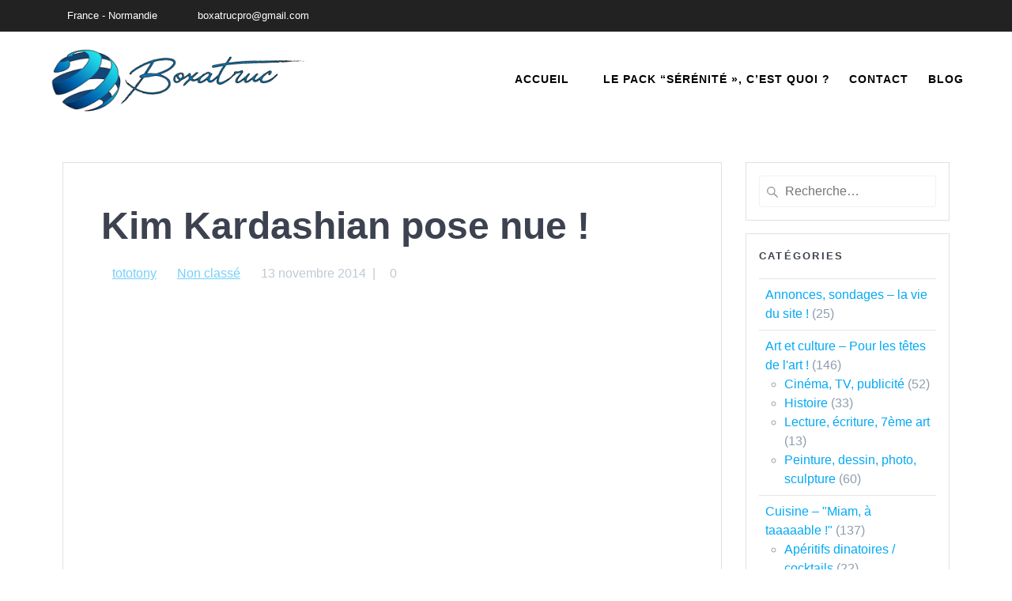

--- FILE ---
content_type: text/html; charset=UTF-8
request_url: https://www.boxatruc.com/article/kim-kardashian-pose-nue/
body_size: 10025
content:
<!DOCTYPE html><html><head> <script defer src="[data-uri]"></script> <title>Kim Kardashian pose nue ! &#8211; Boxatruc</title><meta name='robots' content='max-image-preview:large' /> <script data-no-defer="1" data-ezscrex="false" data-cfasync="false" data-pagespeed-no-defer data-cookieconsent="ignore">var ctPublicFunctions = {"_ajax_nonce":"0b27ac6c33","_rest_nonce":"16f8438962","_ajax_url":"\/wp-admin\/admin-ajax.php","_rest_url":"https:\/\/www.boxatruc.com\/wp-json\/","data__cookies_type":"native","data__ajax_type":"admin_ajax","data__bot_detector_enabled":0,"data__frontend_data_log_enabled":1,"cookiePrefix":"","wprocket_detected":false,"host_url":"www.boxatruc.com","text__ee_click_to_select":"Click to select the whole data","text__ee_original_email":"The complete one is","text__ee_got_it":"Got it","text__ee_blocked":"Blocked","text__ee_cannot_connect":"Cannot connect","text__ee_cannot_decode":"Can not decode email. Unknown reason","text__ee_email_decoder":"CleanTalk email decoder","text__ee_wait_for_decoding":"The magic is on the way!","text__ee_decoding_process":"Please wait a few seconds while we decode the contact data."}</script> <script data-no-defer="1" data-ezscrex="false" data-cfasync="false" data-pagespeed-no-defer data-cookieconsent="ignore">var ctPublic = {"_ajax_nonce":"0b27ac6c33","settings__forms__check_internal":"0","settings__forms__check_external":"0","settings__forms__force_protection":0,"settings__forms__search_test":"1","settings__forms__wc_add_to_cart":"0","settings__data__bot_detector_enabled":0,"settings__sfw__anti_crawler":"1","blog_home":"https:\/\/www.boxatruc.com\/","pixel__setting":"0","pixel__enabled":false,"pixel__url":null,"data__email_check_before_post":"1","data__email_check_exist_post":0,"data__cookies_type":"native","data__key_is_ok":true,"data__visible_fields_required":true,"wl_brandname":"Anti-Spam by CleanTalk","wl_brandname_short":"CleanTalk","ct_checkjs_key":"5dcd0bbc4051738eb7babdddeb55b28eafb45571fa336290bd1b176d684b28d9","emailEncoderPassKey":"402dce8083b32070241c89d40e44fac9","bot_detector_forms_excluded":"W10=","advancedCacheExists":false,"varnishCacheExists":true,"wc_ajax_add_to_cart":false}</script> <link rel='dns-prefetch' href='//fonts.googleapis.com' /><link rel="alternate" type="application/rss+xml" title="Boxatruc &raquo; Flux" href="https://www.boxatruc.com/feed/" /><link rel="alternate" type="application/rss+xml" title="Boxatruc &raquo; Flux des commentaires" href="https://www.boxatruc.com/comments/feed/" /><link rel="alternate" type="application/rss+xml" title="Boxatruc &raquo; Kim Kardashian pose nue ! Flux des commentaires" href="https://www.boxatruc.com/article/kim-kardashian-pose-nue/feed/" /><link rel="alternate" title="oEmbed (JSON)" type="application/json+oembed" href="https://www.boxatruc.com/wp-json/oembed/1.0/embed?url=https%3A%2F%2Fwww.boxatruc.com%2Farticle%2Fkim-kardashian-pose-nue%2F" /><link rel="alternate" title="oEmbed (XML)" type="text/xml+oembed" href="https://www.boxatruc.com/wp-json/oembed/1.0/embed?url=https%3A%2F%2Fwww.boxatruc.com%2Farticle%2Fkim-kardashian-pose-nue%2F&#038;format=xml" /><style id='wp-img-auto-sizes-contain-inline-css' type='text/css'>img:is([sizes=auto i],[sizes^="auto," i]){contain-intrinsic-size:3000px 1500px}
/*# sourceURL=wp-img-auto-sizes-contain-inline-css */</style><style id='wp-block-library-inline-css' type='text/css'>:root{--wp-block-synced-color:#7a00df;--wp-block-synced-color--rgb:122,0,223;--wp-bound-block-color:var(--wp-block-synced-color);--wp-editor-canvas-background:#ddd;--wp-admin-theme-color:#007cba;--wp-admin-theme-color--rgb:0,124,186;--wp-admin-theme-color-darker-10:#006ba1;--wp-admin-theme-color-darker-10--rgb:0,107,160.5;--wp-admin-theme-color-darker-20:#005a87;--wp-admin-theme-color-darker-20--rgb:0,90,135;--wp-admin-border-width-focus:2px}@media (min-resolution:192dpi){:root{--wp-admin-border-width-focus:1.5px}}.wp-element-button{cursor:pointer}:root .has-very-light-gray-background-color{background-color:#eee}:root .has-very-dark-gray-background-color{background-color:#313131}:root .has-very-light-gray-color{color:#eee}:root .has-very-dark-gray-color{color:#313131}:root .has-vivid-green-cyan-to-vivid-cyan-blue-gradient-background{background:linear-gradient(135deg,#00d084,#0693e3)}:root .has-purple-crush-gradient-background{background:linear-gradient(135deg,#34e2e4,#4721fb 50%,#ab1dfe)}:root .has-hazy-dawn-gradient-background{background:linear-gradient(135deg,#faaca8,#dad0ec)}:root .has-subdued-olive-gradient-background{background:linear-gradient(135deg,#fafae1,#67a671)}:root .has-atomic-cream-gradient-background{background:linear-gradient(135deg,#fdd79a,#004a59)}:root .has-nightshade-gradient-background{background:linear-gradient(135deg,#330968,#31cdcf)}:root .has-midnight-gradient-background{background:linear-gradient(135deg,#020381,#2874fc)}:root{--wp--preset--font-size--normal:16px;--wp--preset--font-size--huge:42px}.has-regular-font-size{font-size:1em}.has-larger-font-size{font-size:2.625em}.has-normal-font-size{font-size:var(--wp--preset--font-size--normal)}.has-huge-font-size{font-size:var(--wp--preset--font-size--huge)}.has-text-align-center{text-align:center}.has-text-align-left{text-align:left}.has-text-align-right{text-align:right}.has-fit-text{white-space:nowrap!important}#end-resizable-editor-section{display:none}.aligncenter{clear:both}.items-justified-left{justify-content:flex-start}.items-justified-center{justify-content:center}.items-justified-right{justify-content:flex-end}.items-justified-space-between{justify-content:space-between}.screen-reader-text{border:0;clip-path:inset(50%);height:1px;margin:-1px;overflow:hidden;padding:0;position:absolute;width:1px;word-wrap:normal!important}.screen-reader-text:focus{background-color:#ddd;clip-path:none;color:#444;display:block;font-size:1em;height:auto;left:5px;line-height:normal;padding:15px 23px 14px;text-decoration:none;top:5px;width:auto;z-index:100000}html :where(.has-border-color){border-style:solid}html :where([style*=border-top-color]){border-top-style:solid}html :where([style*=border-right-color]){border-right-style:solid}html :where([style*=border-bottom-color]){border-bottom-style:solid}html :where([style*=border-left-color]){border-left-style:solid}html :where([style*=border-width]){border-style:solid}html :where([style*=border-top-width]){border-top-style:solid}html :where([style*=border-right-width]){border-right-style:solid}html :where([style*=border-bottom-width]){border-bottom-style:solid}html :where([style*=border-left-width]){border-left-style:solid}html :where(img[class*=wp-image-]){height:auto;max-width:100%}:where(figure){margin:0 0 1em}html :where(.is-position-sticky){--wp-admin--admin-bar--position-offset:var(--wp-admin--admin-bar--height,0px)}@media screen and (max-width:600px){html :where(.is-position-sticky){--wp-admin--admin-bar--position-offset:0px}}

/*# sourceURL=wp-block-library-inline-css */</style><style id='global-styles-inline-css' type='text/css'>:root{--wp--preset--aspect-ratio--square: 1;--wp--preset--aspect-ratio--4-3: 4/3;--wp--preset--aspect-ratio--3-4: 3/4;--wp--preset--aspect-ratio--3-2: 3/2;--wp--preset--aspect-ratio--2-3: 2/3;--wp--preset--aspect-ratio--16-9: 16/9;--wp--preset--aspect-ratio--9-16: 9/16;--wp--preset--color--black: #000000;--wp--preset--color--cyan-bluish-gray: #abb8c3;--wp--preset--color--white: #ffffff;--wp--preset--color--pale-pink: #f78da7;--wp--preset--color--vivid-red: #cf2e2e;--wp--preset--color--luminous-vivid-orange: #ff6900;--wp--preset--color--luminous-vivid-amber: #fcb900;--wp--preset--color--light-green-cyan: #7bdcb5;--wp--preset--color--vivid-green-cyan: #00d084;--wp--preset--color--pale-cyan-blue: #8ed1fc;--wp--preset--color--vivid-cyan-blue: #0693e3;--wp--preset--color--vivid-purple: #9b51e0;--wp--preset--gradient--vivid-cyan-blue-to-vivid-purple: linear-gradient(135deg,rgb(6,147,227) 0%,rgb(155,81,224) 100%);--wp--preset--gradient--light-green-cyan-to-vivid-green-cyan: linear-gradient(135deg,rgb(122,220,180) 0%,rgb(0,208,130) 100%);--wp--preset--gradient--luminous-vivid-amber-to-luminous-vivid-orange: linear-gradient(135deg,rgb(252,185,0) 0%,rgb(255,105,0) 100%);--wp--preset--gradient--luminous-vivid-orange-to-vivid-red: linear-gradient(135deg,rgb(255,105,0) 0%,rgb(207,46,46) 100%);--wp--preset--gradient--very-light-gray-to-cyan-bluish-gray: linear-gradient(135deg,rgb(238,238,238) 0%,rgb(169,184,195) 100%);--wp--preset--gradient--cool-to-warm-spectrum: linear-gradient(135deg,rgb(74,234,220) 0%,rgb(151,120,209) 20%,rgb(207,42,186) 40%,rgb(238,44,130) 60%,rgb(251,105,98) 80%,rgb(254,248,76) 100%);--wp--preset--gradient--blush-light-purple: linear-gradient(135deg,rgb(255,206,236) 0%,rgb(152,150,240) 100%);--wp--preset--gradient--blush-bordeaux: linear-gradient(135deg,rgb(254,205,165) 0%,rgb(254,45,45) 50%,rgb(107,0,62) 100%);--wp--preset--gradient--luminous-dusk: linear-gradient(135deg,rgb(255,203,112) 0%,rgb(199,81,192) 50%,rgb(65,88,208) 100%);--wp--preset--gradient--pale-ocean: linear-gradient(135deg,rgb(255,245,203) 0%,rgb(182,227,212) 50%,rgb(51,167,181) 100%);--wp--preset--gradient--electric-grass: linear-gradient(135deg,rgb(202,248,128) 0%,rgb(113,206,126) 100%);--wp--preset--gradient--midnight: linear-gradient(135deg,rgb(2,3,129) 0%,rgb(40,116,252) 100%);--wp--preset--font-size--small: 13px;--wp--preset--font-size--medium: 20px;--wp--preset--font-size--large: 36px;--wp--preset--font-size--x-large: 42px;--wp--preset--spacing--20: 0.44rem;--wp--preset--spacing--30: 0.67rem;--wp--preset--spacing--40: 1rem;--wp--preset--spacing--50: 1.5rem;--wp--preset--spacing--60: 2.25rem;--wp--preset--spacing--70: 3.38rem;--wp--preset--spacing--80: 5.06rem;--wp--preset--shadow--natural: 6px 6px 9px rgba(0, 0, 0, 0.2);--wp--preset--shadow--deep: 12px 12px 50px rgba(0, 0, 0, 0.4);--wp--preset--shadow--sharp: 6px 6px 0px rgba(0, 0, 0, 0.2);--wp--preset--shadow--outlined: 6px 6px 0px -3px rgb(255, 255, 255), 6px 6px rgb(0, 0, 0);--wp--preset--shadow--crisp: 6px 6px 0px rgb(0, 0, 0);}:where(.is-layout-flex){gap: 0.5em;}:where(.is-layout-grid){gap: 0.5em;}body .is-layout-flex{display: flex;}.is-layout-flex{flex-wrap: wrap;align-items: center;}.is-layout-flex > :is(*, div){margin: 0;}body .is-layout-grid{display: grid;}.is-layout-grid > :is(*, div){margin: 0;}:where(.wp-block-columns.is-layout-flex){gap: 2em;}:where(.wp-block-columns.is-layout-grid){gap: 2em;}:where(.wp-block-post-template.is-layout-flex){gap: 1.25em;}:where(.wp-block-post-template.is-layout-grid){gap: 1.25em;}.has-black-color{color: var(--wp--preset--color--black) !important;}.has-cyan-bluish-gray-color{color: var(--wp--preset--color--cyan-bluish-gray) !important;}.has-white-color{color: var(--wp--preset--color--white) !important;}.has-pale-pink-color{color: var(--wp--preset--color--pale-pink) !important;}.has-vivid-red-color{color: var(--wp--preset--color--vivid-red) !important;}.has-luminous-vivid-orange-color{color: var(--wp--preset--color--luminous-vivid-orange) !important;}.has-luminous-vivid-amber-color{color: var(--wp--preset--color--luminous-vivid-amber) !important;}.has-light-green-cyan-color{color: var(--wp--preset--color--light-green-cyan) !important;}.has-vivid-green-cyan-color{color: var(--wp--preset--color--vivid-green-cyan) !important;}.has-pale-cyan-blue-color{color: var(--wp--preset--color--pale-cyan-blue) !important;}.has-vivid-cyan-blue-color{color: var(--wp--preset--color--vivid-cyan-blue) !important;}.has-vivid-purple-color{color: var(--wp--preset--color--vivid-purple) !important;}.has-black-background-color{background-color: var(--wp--preset--color--black) !important;}.has-cyan-bluish-gray-background-color{background-color: var(--wp--preset--color--cyan-bluish-gray) !important;}.has-white-background-color{background-color: var(--wp--preset--color--white) !important;}.has-pale-pink-background-color{background-color: var(--wp--preset--color--pale-pink) !important;}.has-vivid-red-background-color{background-color: var(--wp--preset--color--vivid-red) !important;}.has-luminous-vivid-orange-background-color{background-color: var(--wp--preset--color--luminous-vivid-orange) !important;}.has-luminous-vivid-amber-background-color{background-color: var(--wp--preset--color--luminous-vivid-amber) !important;}.has-light-green-cyan-background-color{background-color: var(--wp--preset--color--light-green-cyan) !important;}.has-vivid-green-cyan-background-color{background-color: var(--wp--preset--color--vivid-green-cyan) !important;}.has-pale-cyan-blue-background-color{background-color: var(--wp--preset--color--pale-cyan-blue) !important;}.has-vivid-cyan-blue-background-color{background-color: var(--wp--preset--color--vivid-cyan-blue) !important;}.has-vivid-purple-background-color{background-color: var(--wp--preset--color--vivid-purple) !important;}.has-black-border-color{border-color: var(--wp--preset--color--black) !important;}.has-cyan-bluish-gray-border-color{border-color: var(--wp--preset--color--cyan-bluish-gray) !important;}.has-white-border-color{border-color: var(--wp--preset--color--white) !important;}.has-pale-pink-border-color{border-color: var(--wp--preset--color--pale-pink) !important;}.has-vivid-red-border-color{border-color: var(--wp--preset--color--vivid-red) !important;}.has-luminous-vivid-orange-border-color{border-color: var(--wp--preset--color--luminous-vivid-orange) !important;}.has-luminous-vivid-amber-border-color{border-color: var(--wp--preset--color--luminous-vivid-amber) !important;}.has-light-green-cyan-border-color{border-color: var(--wp--preset--color--light-green-cyan) !important;}.has-vivid-green-cyan-border-color{border-color: var(--wp--preset--color--vivid-green-cyan) !important;}.has-pale-cyan-blue-border-color{border-color: var(--wp--preset--color--pale-cyan-blue) !important;}.has-vivid-cyan-blue-border-color{border-color: var(--wp--preset--color--vivid-cyan-blue) !important;}.has-vivid-purple-border-color{border-color: var(--wp--preset--color--vivid-purple) !important;}.has-vivid-cyan-blue-to-vivid-purple-gradient-background{background: var(--wp--preset--gradient--vivid-cyan-blue-to-vivid-purple) !important;}.has-light-green-cyan-to-vivid-green-cyan-gradient-background{background: var(--wp--preset--gradient--light-green-cyan-to-vivid-green-cyan) !important;}.has-luminous-vivid-amber-to-luminous-vivid-orange-gradient-background{background: var(--wp--preset--gradient--luminous-vivid-amber-to-luminous-vivid-orange) !important;}.has-luminous-vivid-orange-to-vivid-red-gradient-background{background: var(--wp--preset--gradient--luminous-vivid-orange-to-vivid-red) !important;}.has-very-light-gray-to-cyan-bluish-gray-gradient-background{background: var(--wp--preset--gradient--very-light-gray-to-cyan-bluish-gray) !important;}.has-cool-to-warm-spectrum-gradient-background{background: var(--wp--preset--gradient--cool-to-warm-spectrum) !important;}.has-blush-light-purple-gradient-background{background: var(--wp--preset--gradient--blush-light-purple) !important;}.has-blush-bordeaux-gradient-background{background: var(--wp--preset--gradient--blush-bordeaux) !important;}.has-luminous-dusk-gradient-background{background: var(--wp--preset--gradient--luminous-dusk) !important;}.has-pale-ocean-gradient-background{background: var(--wp--preset--gradient--pale-ocean) !important;}.has-electric-grass-gradient-background{background: var(--wp--preset--gradient--electric-grass) !important;}.has-midnight-gradient-background{background: var(--wp--preset--gradient--midnight) !important;}.has-small-font-size{font-size: var(--wp--preset--font-size--small) !important;}.has-medium-font-size{font-size: var(--wp--preset--font-size--medium) !important;}.has-large-font-size{font-size: var(--wp--preset--font-size--large) !important;}.has-x-large-font-size{font-size: var(--wp--preset--font-size--x-large) !important;}
/*# sourceURL=global-styles-inline-css */</style><style id='classic-theme-styles-inline-css' type='text/css'>/*! This file is auto-generated */
.wp-block-button__link{color:#fff;background-color:#32373c;border-radius:9999px;box-shadow:none;text-decoration:none;padding:calc(.667em + 2px) calc(1.333em + 2px);font-size:1.125em}.wp-block-file__button{background:#32373c;color:#fff;text-decoration:none}
/*# sourceURL=/wp-includes/css/classic-themes.min.css */</style><link rel='stylesheet' id='cleantalk-public-css-css' href='https://www.boxatruc.com/wp-content/plugins/cleantalk-spam-protect/css/cleantalk-public.min.css' type='text/css' media='all' /><link rel='stylesheet' id='cleantalk-email-decoder-css-css' href='https://www.boxatruc.com/wp-content/plugins/cleantalk-spam-protect/css/cleantalk-email-decoder.min.css' type='text/css' media='all' /><link rel='stylesheet' id='fg-style-css' href='https://www.boxatruc.com/wp-content/cache/autoptimize/css/autoptimize_single_abed5056a34b66aacf59714ba5fcc140.css' type='text/css' media='all' /><link rel='stylesheet' id='mesmerize-style-css' href='https://www.boxatruc.com/wp-content/themes/mesmerize/style.min.css' type='text/css' media='all' /><style id='mesmerize-style-inline-css' type='text/css'>img.logo.dark, img.custom-logo{width:auto;max-height:200px !important;}
/** cached kirki style */.header-homepage-arrow{font-size:calc( 50px * 0.84 );bottom:20px;background:rgba(255,255,255,0);}.header-homepage-arrow > i.fa{width:50px;height:50px;}.header-homepage-arrow > i{color:#ffffff;}.mesmerize-front-page .header-separator .svg-white-bg{fill:rgb(100,198,228)!important;}.mesmerize-front-page .header-separator path.svg-accent{stroke:rgb(243,243,243)!important;}.mesmerize-front-page .header-separator svg{height:191px!important;}.header.color-overlay:after{filter:invert(0%) ;}body .header .svg-white-bg{fill:rgb(160,204,231)!important;}.mesmerize-inner-page .header .svg-accent{stroke:rgb(255,255,255)!important;}.header-separator svg{height:235px!important;}.header-homepage .header-description-row{padding-top:0%;padding-bottom:15%;}.inner-header-description{padding-top:1%;padding-bottom:1%;}.mesmerize-front-page .navigation-bar.bordered{border-bottom-color:rgba(255,255,255,1);border-bottom-width:2px;border-bottom-style:solid;}@media screen and (max-width:767px){.header-homepage .header-description-row{padding-top:10%;padding-bottom:10%;}}@media only screen and (min-width: 768px){.header-content .align-holder{width:92%!important;}.header-homepage:not(.header-slide) .header-hero-media{-webkit-flex-basis:44%;-moz-flex-basis:44%;-ms-flex-preferred-size:44%;flex-basis:44%;max-width:44%;width:44%;}.header-homepage:not(.header-slide) .header-hero-content{-webkit-flex-basis:calc(100% - 44%)!important;-moz-flex-basis:calc(100% - 44%)!important;-ms-flex-preferred-size:calc(100% - 44%)!important;flex-basis:calc(100% - 44%)!important;max-width:calc(100% - 44%)!important;width:calc(100% - 44%)!important;}.inner-header-description{text-align:right!important;}}
/*# sourceURL=mesmerize-style-inline-css */</style><link rel='stylesheet' id='mesmerize-style-bundle-css' href='https://www.boxatruc.com/wp-content/themes/mesmerize/assets/css/theme.bundle.min.css' type='text/css' media='all' /><link rel='stylesheet' id='mesmerize-fonts-css' href="" data-href='https://fonts.googleapis.com/css?family=Open+Sans%3A300%2C400%2C600%2C700%7CMuli%3A300%2C300italic%2C400%2C400italic%2C600%2C600italic%2C700%2C700italic%2C900%2C900italic%7CPlayfair+Display%3A400%2C400italic%2C700%2C700italic&#038;subset=latin%2Clatin-ext&#038;display=swap' type='text/css' media='all' /> <script defer type="text/javascript" src="https://www.boxatruc.com/wp-content/plugins/cleantalk-spam-protect/js/apbct-public-bundle_gathering.min.js" id="apbct-public-bundle_gathering.min-js-js"></script> <script defer type="text/javascript" src="https://www.boxatruc.com/wp-includes/js/jquery/jquery.min.js" id="jquery-core-js"></script> <script defer type="text/javascript" src="https://www.boxatruc.com/wp-includes/js/jquery/jquery-migrate.min.js" id="jquery-migrate-js"></script> <script defer id="jquery-js-after" src="[data-uri]"></script> <link rel="https://api.w.org/" href="https://www.boxatruc.com/wp-json/" /><link rel="alternate" title="JSON" type="application/json" href="https://www.boxatruc.com/wp-json/wp/v2/posts/2286" /><link rel="EditURI" type="application/rsd+xml" title="RSD" href="https://www.boxatruc.com/xmlrpc.php?rsd" /><link rel="canonical" href="https://www.boxatruc.com/article/kim-kardashian-pose-nue/" /> <script defer src="[data-uri]"></script> <script defer src="[data-uri]"></script> <style data-name="header-gradient-overlay">.header .background-overlay {
                background: linear-gradient(135deg , rgba(102,126,234, 0.8) 0%, rgba(118,75,162,0.8) 100%);
            }</style> <script defer src="[data-uri]"></script> <style type="text/css">.recentcomments a{display:inline !important;padding:0 !important;margin:0 !important;}</style><style type="text/css" id="custom-background-css">body.custom-background { background-color: #ffffff; }</style><link rel="icon" href="https://www.boxatruc.com/wp-content/uploads/2017/02/cropped-animated_favicon1-1-32x32.gif" sizes="32x32" /><link rel="icon" href="https://www.boxatruc.com/wp-content/uploads/2017/02/cropped-animated_favicon1-1-192x192.gif" sizes="192x192" /><link rel="apple-touch-icon" href="https://www.boxatruc.com/wp-content/uploads/2017/02/cropped-animated_favicon1-1-180x180.gif" /><meta name="msapplication-TileImage" content="https://www.boxatruc.com/wp-content/uploads/2017/02/cropped-animated_favicon1-1-270x270.gif" /><style type="text/css" id="wp-custom-css">[class*="overlappable-"] {
    background-color: #f5fafd!important;
}
.footer-contact-boxes .footer-bg-accent{
    padding-left: 1rem;
    padding-right: 1rem;
    background-color: #03A9F4;
}
.copyright{
	
	visibility: hidden;

}</style><style id="page-content-custom-styles"></style><style data-name="header-shapes">.header.color-overlay:after {background:url(https://www.boxatruc.com/wp-content/themes/mesmerize/assets/images/header-shapes/circles.png) center center/ cover no-repeat}</style><style data-name="background-content-colors">.mesmerize-inner-page .page-content,
        .mesmerize-inner-page .content,
        .mesmerize-front-page.mesmerize-content-padding .page-content {
            background-color: #ffffff;
        }</style> <script defer src="[data-uri]"></script> </head><body data-rsssl=1><div class="container" id="main-content"><style>.verticalhorizontal {
                width: 100px;
                height: 100px;
                top: 40%;
                left: 50%;
                bottom: 50%;
                right: 50%;
                position: absolute;
            }
            body {
                background-color: white;
            }</style><div class="verticalhorizontal"> <img src="https://www.boxatruc.com/wp-content/plugins/antibots/assets/images/ajax-loader.gif" alt="Please, Wait..." /></div></div> <script defer src="[data-uri]"></script><script type="speculationrules">{"prefetch":[{"source":"document","where":{"and":[{"href_matches":"/*"},{"not":{"href_matches":["/wp-*.php","/wp-admin/*","/wp-content/uploads/*","/wp-content/*","/wp-content/plugins/*","/wp-content/themes/mesmerize/*","/*\\?(.+)"]}},{"not":{"selector_matches":"a[rel~=\"nofollow\"]"}},{"not":{"selector_matches":".no-prefetch, .no-prefetch a"}}]},"eagerness":"conservative"}]}</script> <script defer src="[data-uri]"></script> <script type="text/javascript"  defer="defer" src="https://www.boxatruc.com/wp-includes/js/imagesloaded.min.js" id="imagesloaded-js"></script> <script type="text/javascript"  defer="defer" src="https://www.boxatruc.com/wp-includes/js/masonry.min.js" id="masonry-js"></script> <script type="text/javascript"  defer="defer" src="https://www.boxatruc.com/wp-content/themes/mesmerize/assets/js/theme.bundle.min.js" id="mesmerize-theme-js"></script> <script defer type="text/javascript" src="https://www.boxatruc.com/wp-includes/js/comment-reply.min.js" id="comment-reply-js" data-wp-strategy="async" fetchpriority="low"></script> <script defer type="text/javascript" src="https://www.boxatruc.com/wp-content/cache/autoptimize/js/autoptimize_single_e0074345a67b5f3f7001fbbc3f95f7cb.js" id="antibots-scripts-js"></script> </body></html>

--- FILE ---
content_type: text/html; charset=UTF-8
request_url: https://www.boxatruc.com/article/kim-kardashian-pose-nue/
body_size: 16697
content:
<!DOCTYPE html><html lang="fr-FR"><head><meta charset="UTF-8"><meta name="viewport" content="width=device-width, initial-scale=1"><link rel="profile" href="https://gmpg.org/xfn/11"> <script defer src="[data-uri]"></script> <title>Kim Kardashian pose nue ! &#8211; Boxatruc</title><meta name='robots' content='max-image-preview:large' /> <script data-no-defer="1" data-ezscrex="false" data-cfasync="false" data-pagespeed-no-defer data-cookieconsent="ignore">var ctPublicFunctions = {"_ajax_nonce":"0b27ac6c33","_rest_nonce":"16f8438962","_ajax_url":"\/wp-admin\/admin-ajax.php","_rest_url":"https:\/\/www.boxatruc.com\/wp-json\/","data__cookies_type":"native","data__ajax_type":"admin_ajax","data__bot_detector_enabled":0,"data__frontend_data_log_enabled":1,"cookiePrefix":"","wprocket_detected":false,"host_url":"www.boxatruc.com","text__ee_click_to_select":"Click to select the whole data","text__ee_original_email":"The complete one is","text__ee_got_it":"Got it","text__ee_blocked":"Blocked","text__ee_cannot_connect":"Cannot connect","text__ee_cannot_decode":"Can not decode email. Unknown reason","text__ee_email_decoder":"CleanTalk email decoder","text__ee_wait_for_decoding":"The magic is on the way!","text__ee_decoding_process":"Please wait a few seconds while we decode the contact data."}</script> <script data-no-defer="1" data-ezscrex="false" data-cfasync="false" data-pagespeed-no-defer data-cookieconsent="ignore">var ctPublic = {"_ajax_nonce":"0b27ac6c33","settings__forms__check_internal":"0","settings__forms__check_external":"0","settings__forms__force_protection":0,"settings__forms__search_test":"1","settings__forms__wc_add_to_cart":"0","settings__data__bot_detector_enabled":0,"settings__sfw__anti_crawler":"1","blog_home":"https:\/\/www.boxatruc.com\/","pixel__setting":"0","pixel__enabled":false,"pixel__url":null,"data__email_check_before_post":"1","data__email_check_exist_post":0,"data__cookies_type":"native","data__key_is_ok":true,"data__visible_fields_required":true,"wl_brandname":"Anti-Spam by CleanTalk","wl_brandname_short":"CleanTalk","ct_checkjs_key":"5dcd0bbc4051738eb7babdddeb55b28eafb45571fa336290bd1b176d684b28d9","emailEncoderPassKey":"402dce8083b32070241c89d40e44fac9","bot_detector_forms_excluded":"W10=","advancedCacheExists":false,"varnishCacheExists":true,"wc_ajax_add_to_cart":false}</script> <link rel='dns-prefetch' href='//fonts.googleapis.com' /><link rel="alternate" type="application/rss+xml" title="Boxatruc &raquo; Flux" href="https://www.boxatruc.com/feed/" /><link rel="alternate" type="application/rss+xml" title="Boxatruc &raquo; Flux des commentaires" href="https://www.boxatruc.com/comments/feed/" /><link rel="alternate" type="application/rss+xml" title="Boxatruc &raquo; Kim Kardashian pose nue ! Flux des commentaires" href="https://www.boxatruc.com/article/kim-kardashian-pose-nue/feed/" /><link rel="alternate" title="oEmbed (JSON)" type="application/json+oembed" href="https://www.boxatruc.com/wp-json/oembed/1.0/embed?url=https%3A%2F%2Fwww.boxatruc.com%2Farticle%2Fkim-kardashian-pose-nue%2F" /><link rel="alternate" title="oEmbed (XML)" type="text/xml+oembed" href="https://www.boxatruc.com/wp-json/oembed/1.0/embed?url=https%3A%2F%2Fwww.boxatruc.com%2Farticle%2Fkim-kardashian-pose-nue%2F&#038;format=xml" /><style id='wp-img-auto-sizes-contain-inline-css' type='text/css'>img:is([sizes=auto i],[sizes^="auto," i]){contain-intrinsic-size:3000px 1500px}
/*# sourceURL=wp-img-auto-sizes-contain-inline-css */</style><style id='wp-block-library-inline-css' type='text/css'>:root{--wp-block-synced-color:#7a00df;--wp-block-synced-color--rgb:122,0,223;--wp-bound-block-color:var(--wp-block-synced-color);--wp-editor-canvas-background:#ddd;--wp-admin-theme-color:#007cba;--wp-admin-theme-color--rgb:0,124,186;--wp-admin-theme-color-darker-10:#006ba1;--wp-admin-theme-color-darker-10--rgb:0,107,160.5;--wp-admin-theme-color-darker-20:#005a87;--wp-admin-theme-color-darker-20--rgb:0,90,135;--wp-admin-border-width-focus:2px}@media (min-resolution:192dpi){:root{--wp-admin-border-width-focus:1.5px}}.wp-element-button{cursor:pointer}:root .has-very-light-gray-background-color{background-color:#eee}:root .has-very-dark-gray-background-color{background-color:#313131}:root .has-very-light-gray-color{color:#eee}:root .has-very-dark-gray-color{color:#313131}:root .has-vivid-green-cyan-to-vivid-cyan-blue-gradient-background{background:linear-gradient(135deg,#00d084,#0693e3)}:root .has-purple-crush-gradient-background{background:linear-gradient(135deg,#34e2e4,#4721fb 50%,#ab1dfe)}:root .has-hazy-dawn-gradient-background{background:linear-gradient(135deg,#faaca8,#dad0ec)}:root .has-subdued-olive-gradient-background{background:linear-gradient(135deg,#fafae1,#67a671)}:root .has-atomic-cream-gradient-background{background:linear-gradient(135deg,#fdd79a,#004a59)}:root .has-nightshade-gradient-background{background:linear-gradient(135deg,#330968,#31cdcf)}:root .has-midnight-gradient-background{background:linear-gradient(135deg,#020381,#2874fc)}:root{--wp--preset--font-size--normal:16px;--wp--preset--font-size--huge:42px}.has-regular-font-size{font-size:1em}.has-larger-font-size{font-size:2.625em}.has-normal-font-size{font-size:var(--wp--preset--font-size--normal)}.has-huge-font-size{font-size:var(--wp--preset--font-size--huge)}.has-text-align-center{text-align:center}.has-text-align-left{text-align:left}.has-text-align-right{text-align:right}.has-fit-text{white-space:nowrap!important}#end-resizable-editor-section{display:none}.aligncenter{clear:both}.items-justified-left{justify-content:flex-start}.items-justified-center{justify-content:center}.items-justified-right{justify-content:flex-end}.items-justified-space-between{justify-content:space-between}.screen-reader-text{border:0;clip-path:inset(50%);height:1px;margin:-1px;overflow:hidden;padding:0;position:absolute;width:1px;word-wrap:normal!important}.screen-reader-text:focus{background-color:#ddd;clip-path:none;color:#444;display:block;font-size:1em;height:auto;left:5px;line-height:normal;padding:15px 23px 14px;text-decoration:none;top:5px;width:auto;z-index:100000}html :where(.has-border-color){border-style:solid}html :where([style*=border-top-color]){border-top-style:solid}html :where([style*=border-right-color]){border-right-style:solid}html :where([style*=border-bottom-color]){border-bottom-style:solid}html :where([style*=border-left-color]){border-left-style:solid}html :where([style*=border-width]){border-style:solid}html :where([style*=border-top-width]){border-top-style:solid}html :where([style*=border-right-width]){border-right-style:solid}html :where([style*=border-bottom-width]){border-bottom-style:solid}html :where([style*=border-left-width]){border-left-style:solid}html :where(img[class*=wp-image-]){height:auto;max-width:100%}:where(figure){margin:0 0 1em}html :where(.is-position-sticky){--wp-admin--admin-bar--position-offset:var(--wp-admin--admin-bar--height,0px)}@media screen and (max-width:600px){html :where(.is-position-sticky){--wp-admin--admin-bar--position-offset:0px}}

/*# sourceURL=wp-block-library-inline-css */</style><style id='global-styles-inline-css' type='text/css'>:root{--wp--preset--aspect-ratio--square: 1;--wp--preset--aspect-ratio--4-3: 4/3;--wp--preset--aspect-ratio--3-4: 3/4;--wp--preset--aspect-ratio--3-2: 3/2;--wp--preset--aspect-ratio--2-3: 2/3;--wp--preset--aspect-ratio--16-9: 16/9;--wp--preset--aspect-ratio--9-16: 9/16;--wp--preset--color--black: #000000;--wp--preset--color--cyan-bluish-gray: #abb8c3;--wp--preset--color--white: #ffffff;--wp--preset--color--pale-pink: #f78da7;--wp--preset--color--vivid-red: #cf2e2e;--wp--preset--color--luminous-vivid-orange: #ff6900;--wp--preset--color--luminous-vivid-amber: #fcb900;--wp--preset--color--light-green-cyan: #7bdcb5;--wp--preset--color--vivid-green-cyan: #00d084;--wp--preset--color--pale-cyan-blue: #8ed1fc;--wp--preset--color--vivid-cyan-blue: #0693e3;--wp--preset--color--vivid-purple: #9b51e0;--wp--preset--gradient--vivid-cyan-blue-to-vivid-purple: linear-gradient(135deg,rgb(6,147,227) 0%,rgb(155,81,224) 100%);--wp--preset--gradient--light-green-cyan-to-vivid-green-cyan: linear-gradient(135deg,rgb(122,220,180) 0%,rgb(0,208,130) 100%);--wp--preset--gradient--luminous-vivid-amber-to-luminous-vivid-orange: linear-gradient(135deg,rgb(252,185,0) 0%,rgb(255,105,0) 100%);--wp--preset--gradient--luminous-vivid-orange-to-vivid-red: linear-gradient(135deg,rgb(255,105,0) 0%,rgb(207,46,46) 100%);--wp--preset--gradient--very-light-gray-to-cyan-bluish-gray: linear-gradient(135deg,rgb(238,238,238) 0%,rgb(169,184,195) 100%);--wp--preset--gradient--cool-to-warm-spectrum: linear-gradient(135deg,rgb(74,234,220) 0%,rgb(151,120,209) 20%,rgb(207,42,186) 40%,rgb(238,44,130) 60%,rgb(251,105,98) 80%,rgb(254,248,76) 100%);--wp--preset--gradient--blush-light-purple: linear-gradient(135deg,rgb(255,206,236) 0%,rgb(152,150,240) 100%);--wp--preset--gradient--blush-bordeaux: linear-gradient(135deg,rgb(254,205,165) 0%,rgb(254,45,45) 50%,rgb(107,0,62) 100%);--wp--preset--gradient--luminous-dusk: linear-gradient(135deg,rgb(255,203,112) 0%,rgb(199,81,192) 50%,rgb(65,88,208) 100%);--wp--preset--gradient--pale-ocean: linear-gradient(135deg,rgb(255,245,203) 0%,rgb(182,227,212) 50%,rgb(51,167,181) 100%);--wp--preset--gradient--electric-grass: linear-gradient(135deg,rgb(202,248,128) 0%,rgb(113,206,126) 100%);--wp--preset--gradient--midnight: linear-gradient(135deg,rgb(2,3,129) 0%,rgb(40,116,252) 100%);--wp--preset--font-size--small: 13px;--wp--preset--font-size--medium: 20px;--wp--preset--font-size--large: 36px;--wp--preset--font-size--x-large: 42px;--wp--preset--spacing--20: 0.44rem;--wp--preset--spacing--30: 0.67rem;--wp--preset--spacing--40: 1rem;--wp--preset--spacing--50: 1.5rem;--wp--preset--spacing--60: 2.25rem;--wp--preset--spacing--70: 3.38rem;--wp--preset--spacing--80: 5.06rem;--wp--preset--shadow--natural: 6px 6px 9px rgba(0, 0, 0, 0.2);--wp--preset--shadow--deep: 12px 12px 50px rgba(0, 0, 0, 0.4);--wp--preset--shadow--sharp: 6px 6px 0px rgba(0, 0, 0, 0.2);--wp--preset--shadow--outlined: 6px 6px 0px -3px rgb(255, 255, 255), 6px 6px rgb(0, 0, 0);--wp--preset--shadow--crisp: 6px 6px 0px rgb(0, 0, 0);}:where(.is-layout-flex){gap: 0.5em;}:where(.is-layout-grid){gap: 0.5em;}body .is-layout-flex{display: flex;}.is-layout-flex{flex-wrap: wrap;align-items: center;}.is-layout-flex > :is(*, div){margin: 0;}body .is-layout-grid{display: grid;}.is-layout-grid > :is(*, div){margin: 0;}:where(.wp-block-columns.is-layout-flex){gap: 2em;}:where(.wp-block-columns.is-layout-grid){gap: 2em;}:where(.wp-block-post-template.is-layout-flex){gap: 1.25em;}:where(.wp-block-post-template.is-layout-grid){gap: 1.25em;}.has-black-color{color: var(--wp--preset--color--black) !important;}.has-cyan-bluish-gray-color{color: var(--wp--preset--color--cyan-bluish-gray) !important;}.has-white-color{color: var(--wp--preset--color--white) !important;}.has-pale-pink-color{color: var(--wp--preset--color--pale-pink) !important;}.has-vivid-red-color{color: var(--wp--preset--color--vivid-red) !important;}.has-luminous-vivid-orange-color{color: var(--wp--preset--color--luminous-vivid-orange) !important;}.has-luminous-vivid-amber-color{color: var(--wp--preset--color--luminous-vivid-amber) !important;}.has-light-green-cyan-color{color: var(--wp--preset--color--light-green-cyan) !important;}.has-vivid-green-cyan-color{color: var(--wp--preset--color--vivid-green-cyan) !important;}.has-pale-cyan-blue-color{color: var(--wp--preset--color--pale-cyan-blue) !important;}.has-vivid-cyan-blue-color{color: var(--wp--preset--color--vivid-cyan-blue) !important;}.has-vivid-purple-color{color: var(--wp--preset--color--vivid-purple) !important;}.has-black-background-color{background-color: var(--wp--preset--color--black) !important;}.has-cyan-bluish-gray-background-color{background-color: var(--wp--preset--color--cyan-bluish-gray) !important;}.has-white-background-color{background-color: var(--wp--preset--color--white) !important;}.has-pale-pink-background-color{background-color: var(--wp--preset--color--pale-pink) !important;}.has-vivid-red-background-color{background-color: var(--wp--preset--color--vivid-red) !important;}.has-luminous-vivid-orange-background-color{background-color: var(--wp--preset--color--luminous-vivid-orange) !important;}.has-luminous-vivid-amber-background-color{background-color: var(--wp--preset--color--luminous-vivid-amber) !important;}.has-light-green-cyan-background-color{background-color: var(--wp--preset--color--light-green-cyan) !important;}.has-vivid-green-cyan-background-color{background-color: var(--wp--preset--color--vivid-green-cyan) !important;}.has-pale-cyan-blue-background-color{background-color: var(--wp--preset--color--pale-cyan-blue) !important;}.has-vivid-cyan-blue-background-color{background-color: var(--wp--preset--color--vivid-cyan-blue) !important;}.has-vivid-purple-background-color{background-color: var(--wp--preset--color--vivid-purple) !important;}.has-black-border-color{border-color: var(--wp--preset--color--black) !important;}.has-cyan-bluish-gray-border-color{border-color: var(--wp--preset--color--cyan-bluish-gray) !important;}.has-white-border-color{border-color: var(--wp--preset--color--white) !important;}.has-pale-pink-border-color{border-color: var(--wp--preset--color--pale-pink) !important;}.has-vivid-red-border-color{border-color: var(--wp--preset--color--vivid-red) !important;}.has-luminous-vivid-orange-border-color{border-color: var(--wp--preset--color--luminous-vivid-orange) !important;}.has-luminous-vivid-amber-border-color{border-color: var(--wp--preset--color--luminous-vivid-amber) !important;}.has-light-green-cyan-border-color{border-color: var(--wp--preset--color--light-green-cyan) !important;}.has-vivid-green-cyan-border-color{border-color: var(--wp--preset--color--vivid-green-cyan) !important;}.has-pale-cyan-blue-border-color{border-color: var(--wp--preset--color--pale-cyan-blue) !important;}.has-vivid-cyan-blue-border-color{border-color: var(--wp--preset--color--vivid-cyan-blue) !important;}.has-vivid-purple-border-color{border-color: var(--wp--preset--color--vivid-purple) !important;}.has-vivid-cyan-blue-to-vivid-purple-gradient-background{background: var(--wp--preset--gradient--vivid-cyan-blue-to-vivid-purple) !important;}.has-light-green-cyan-to-vivid-green-cyan-gradient-background{background: var(--wp--preset--gradient--light-green-cyan-to-vivid-green-cyan) !important;}.has-luminous-vivid-amber-to-luminous-vivid-orange-gradient-background{background: var(--wp--preset--gradient--luminous-vivid-amber-to-luminous-vivid-orange) !important;}.has-luminous-vivid-orange-to-vivid-red-gradient-background{background: var(--wp--preset--gradient--luminous-vivid-orange-to-vivid-red) !important;}.has-very-light-gray-to-cyan-bluish-gray-gradient-background{background: var(--wp--preset--gradient--very-light-gray-to-cyan-bluish-gray) !important;}.has-cool-to-warm-spectrum-gradient-background{background: var(--wp--preset--gradient--cool-to-warm-spectrum) !important;}.has-blush-light-purple-gradient-background{background: var(--wp--preset--gradient--blush-light-purple) !important;}.has-blush-bordeaux-gradient-background{background: var(--wp--preset--gradient--blush-bordeaux) !important;}.has-luminous-dusk-gradient-background{background: var(--wp--preset--gradient--luminous-dusk) !important;}.has-pale-ocean-gradient-background{background: var(--wp--preset--gradient--pale-ocean) !important;}.has-electric-grass-gradient-background{background: var(--wp--preset--gradient--electric-grass) !important;}.has-midnight-gradient-background{background: var(--wp--preset--gradient--midnight) !important;}.has-small-font-size{font-size: var(--wp--preset--font-size--small) !important;}.has-medium-font-size{font-size: var(--wp--preset--font-size--medium) !important;}.has-large-font-size{font-size: var(--wp--preset--font-size--large) !important;}.has-x-large-font-size{font-size: var(--wp--preset--font-size--x-large) !important;}
/*# sourceURL=global-styles-inline-css */</style><style id='classic-theme-styles-inline-css' type='text/css'>/*! This file is auto-generated */
.wp-block-button__link{color:#fff;background-color:#32373c;border-radius:9999px;box-shadow:none;text-decoration:none;padding:calc(.667em + 2px) calc(1.333em + 2px);font-size:1.125em}.wp-block-file__button{background:#32373c;color:#fff;text-decoration:none}
/*# sourceURL=/wp-includes/css/classic-themes.min.css */</style><link rel='stylesheet' id='cleantalk-public-css-css' href='https://www.boxatruc.com/wp-content/plugins/cleantalk-spam-protect/css/cleantalk-public.min.css' type='text/css' media='all' /><link rel='stylesheet' id='cleantalk-email-decoder-css-css' href='https://www.boxatruc.com/wp-content/plugins/cleantalk-spam-protect/css/cleantalk-email-decoder.min.css' type='text/css' media='all' /><link rel='stylesheet' id='fg-style-css' href='https://www.boxatruc.com/wp-content/cache/autoptimize/css/autoptimize_single_abed5056a34b66aacf59714ba5fcc140.css' type='text/css' media='all' /><link rel='stylesheet' id='mesmerize-style-css' href='https://www.boxatruc.com/wp-content/themes/mesmerize/style.min.css' type='text/css' media='all' /><style id='mesmerize-style-inline-css' type='text/css'>img.logo.dark, img.custom-logo{width:auto;max-height:200px !important;}
/** cached kirki style */.header-homepage-arrow{font-size:calc( 50px * 0.84 );bottom:20px;background:rgba(255,255,255,0);}.header-homepage-arrow > i.fa{width:50px;height:50px;}.header-homepage-arrow > i{color:#ffffff;}.mesmerize-front-page .header-separator .svg-white-bg{fill:rgb(100,198,228)!important;}.mesmerize-front-page .header-separator path.svg-accent{stroke:rgb(243,243,243)!important;}.mesmerize-front-page .header-separator svg{height:191px!important;}.header.color-overlay:after{filter:invert(0%) ;}body .header .svg-white-bg{fill:rgb(160,204,231)!important;}.mesmerize-inner-page .header .svg-accent{stroke:rgb(255,255,255)!important;}.header-separator svg{height:235px!important;}.header-homepage .header-description-row{padding-top:0%;padding-bottom:15%;}.inner-header-description{padding-top:1%;padding-bottom:1%;}.mesmerize-front-page .navigation-bar.bordered{border-bottom-color:rgba(255,255,255,1);border-bottom-width:2px;border-bottom-style:solid;}@media screen and (max-width:767px){.header-homepage .header-description-row{padding-top:10%;padding-bottom:10%;}}@media only screen and (min-width: 768px){.header-content .align-holder{width:92%!important;}.header-homepage:not(.header-slide) .header-hero-media{-webkit-flex-basis:44%;-moz-flex-basis:44%;-ms-flex-preferred-size:44%;flex-basis:44%;max-width:44%;width:44%;}.header-homepage:not(.header-slide) .header-hero-content{-webkit-flex-basis:calc(100% - 44%)!important;-moz-flex-basis:calc(100% - 44%)!important;-ms-flex-preferred-size:calc(100% - 44%)!important;flex-basis:calc(100% - 44%)!important;max-width:calc(100% - 44%)!important;width:calc(100% - 44%)!important;}.inner-header-description{text-align:right!important;}}
/*# sourceURL=mesmerize-style-inline-css */</style><link rel='stylesheet' id='mesmerize-style-bundle-css' href='https://www.boxatruc.com/wp-content/themes/mesmerize/assets/css/theme.bundle.min.css' type='text/css' media='all' /><link rel='stylesheet' id='mesmerize-fonts-css' href="" data-href='https://fonts.googleapis.com/css?family=Open+Sans%3A300%2C400%2C600%2C700%7CMuli%3A300%2C300italic%2C400%2C400italic%2C600%2C600italic%2C700%2C700italic%2C900%2C900italic%7CPlayfair+Display%3A400%2C400italic%2C700%2C700italic&#038;subset=latin%2Clatin-ext&#038;display=swap' type='text/css' media='all' /> <script defer type="text/javascript" src="https://www.boxatruc.com/wp-content/plugins/cleantalk-spam-protect/js/apbct-public-bundle_gathering.min.js" id="apbct-public-bundle_gathering.min-js-js"></script> <script defer type="text/javascript" src="https://www.boxatruc.com/wp-includes/js/jquery/jquery.min.js" id="jquery-core-js"></script> <script defer type="text/javascript" src="https://www.boxatruc.com/wp-includes/js/jquery/jquery-migrate.min.js" id="jquery-migrate-js"></script> <script defer id="jquery-js-after" src="[data-uri]"></script> <link rel="https://api.w.org/" href="https://www.boxatruc.com/wp-json/" /><link rel="alternate" title="JSON" type="application/json" href="https://www.boxatruc.com/wp-json/wp/v2/posts/2286" /><link rel="EditURI" type="application/rsd+xml" title="RSD" href="https://www.boxatruc.com/xmlrpc.php?rsd" /><link rel="canonical" href="https://www.boxatruc.com/article/kim-kardashian-pose-nue/" /> <script defer src="[data-uri]"></script> <script defer src="[data-uri]"></script> <style data-name="header-gradient-overlay">.header .background-overlay {
                background: linear-gradient(135deg , rgba(102,126,234, 0.8) 0%, rgba(118,75,162,0.8) 100%);
            }</style> <script defer src="[data-uri]"></script> <style type="text/css">.recentcomments a{display:inline !important;padding:0 !important;margin:0 !important;}</style><style type="text/css" id="custom-background-css">body.custom-background { background-color: #ffffff; }</style><link rel="icon" href="https://www.boxatruc.com/wp-content/uploads/2017/02/cropped-animated_favicon1-1-32x32.gif" sizes="32x32" /><link rel="icon" href="https://www.boxatruc.com/wp-content/uploads/2017/02/cropped-animated_favicon1-1-192x192.gif" sizes="192x192" /><link rel="apple-touch-icon" href="https://www.boxatruc.com/wp-content/uploads/2017/02/cropped-animated_favicon1-1-180x180.gif" /><meta name="msapplication-TileImage" content="https://www.boxatruc.com/wp-content/uploads/2017/02/cropped-animated_favicon1-1-270x270.gif" /><style type="text/css" id="wp-custom-css">[class*="overlappable-"] {
    background-color: #f5fafd!important;
}
.footer-contact-boxes .footer-bg-accent{
    padding-left: 1rem;
    padding-right: 1rem;
    background-color: #03A9F4;
}
.copyright{
	
	visibility: hidden;

}</style><style id="page-content-custom-styles"></style><style data-name="header-shapes">.header.color-overlay:after {background:url(https://www.boxatruc.com/wp-content/themes/mesmerize/assets/images/header-shapes/circles.png) center center/ cover no-repeat}</style><style data-name="background-content-colors">.mesmerize-inner-page .page-content,
        .mesmerize-inner-page .content,
        .mesmerize-front-page.mesmerize-content-padding .page-content {
            background-color: #ffffff;
        }</style></head><body data-rsssl=1 class="wp-singular post-template-default single single-post postid-2286 single-format-standard custom-background wp-custom-logo wp-theme-mesmerize mesmerize-inner-page"><style>.screen-reader-text[href="#page-content"]:focus {
   background-color: #f1f1f1;
   border-radius: 3px;
   box-shadow: 0 0 2px 2px rgba(0, 0, 0, 0.6);
   clip: auto !important;
   clip-path: none;
   color: #21759b;

}</style><a class="skip-link screen-reader-text" href="#page-content">Passer au contenu</a><div  id="page-top" class="header-top"><div class="header-top-bar "><div class=""><div class="header-top-bar-inner row middle-xs start-xs "><div class="header-top-bar-area  col-xs area-left"><div class="top-bar-field" data-type="group"   data-dynamic-mod="true"> <i class="fa fa-map-marker"></i> <span>France - Normandie</span></div><div class="top-bar-field" data-type="group"   data-dynamic-mod="true"> <i class="fa fa-envelope"></i> <span>boxatrucpro@gmail.com</span></div></div><div class="header-top-bar-area  col-xs-fit area-right"><div data-type="group"  data-dynamic-mod="true" class="top-bar-social-icons"></div></div></div></div></div><div class="navigation-bar coloured-nav"  data-sticky='0'  data-sticky-mobile='1'  data-sticky-to='top' ><div class="navigation-wrapper "><div class="row basis-auto"><div class="logo_col col-xs col-sm-fit"> <a href="https://www.boxatruc.com/" class="custom-logo-link" data-type="group"  data-dynamic-mod="true" rel="home"><img width="2820" height="772" src="https://www.boxatruc.com/wp-content/uploads/2020/12/cropped-cropped-cropped-cropped-logo-complet-long-2.png" class="custom-logo" alt="Boxatruc" decoding="async" fetchpriority="high" srcset="https://www.boxatruc.com/wp-content/uploads/2020/12/cropped-cropped-cropped-cropped-logo-complet-long-2.png 2820w, https://www.boxatruc.com/wp-content/uploads/2020/12/cropped-cropped-cropped-cropped-logo-complet-long-2-300x82.png 300w, https://www.boxatruc.com/wp-content/uploads/2020/12/cropped-cropped-cropped-cropped-logo-complet-long-2-510x140.png 510w, https://www.boxatruc.com/wp-content/uploads/2020/12/cropped-cropped-cropped-cropped-logo-complet-long-2-120x33.png 120w, https://www.boxatruc.com/wp-content/uploads/2020/12/cropped-cropped-cropped-cropped-logo-complet-long-2-1536x420.png 1536w, https://www.boxatruc.com/wp-content/uploads/2020/12/cropped-cropped-cropped-cropped-logo-complet-long-2-2048x561.png 2048w, https://www.boxatruc.com/wp-content/uploads/2020/12/cropped-cropped-cropped-cropped-logo-complet-long-2-1024x280.png 1024w, https://www.boxatruc.com/wp-content/uploads/2020/12/cropped-cropped-cropped-cropped-logo-complet-long-2-1920x526.png 1920w" sizes="(max-width: 2820px) 100vw, 2820px" /></a></div><div class="main_menu_col col-xs"><div id="mainmenu_container" class="row"><ul id="main_menu" class="active-line-bottom main-menu dropdown-menu"><li id="menu-item-30" class="menu-item menu-item-type-custom menu-item-object-custom menu-item-home menu-item-has-children menu-item-30"><a href="https://www.boxatruc.com/">Accueil</a><ul class="sub-menu"><li id="menu-item-9980" class="menu-item menu-item-type-custom menu-item-object-custom menu-item-9980"><a href="https://www.boxatruc.com/wp-login.php">Connexion Admin</a></li></ul></li><li id="menu-item-9601" class="menu-item menu-item-type-post_type menu-item-object-page menu-item-9601"><a href="https://www.boxatruc.com/le-pack-serenite/">Le pack “sérénité », c&rsquo;est quoi ?</a></li><li id="menu-item-9543" class="menu-item menu-item-type-custom menu-item-object-custom menu-item-9543"><a href="https://www.boxatruc.com/contact/">Contact</a></li><li id="menu-item-9534" class="menu-item menu-item-type-custom menu-item-object-custom menu-item-9534"><a href="https://www.boxatruc.com/blog">Blog</a></li></ul></div> <a href="#" data-component="offcanvas" data-target="#offcanvas-wrapper" data-direction="right" data-width="300px" data-push="false"><div class="bubble"></div> <i class="fa fa-bars"></i> </a><div id="offcanvas-wrapper" class="hide force-hide  offcanvas-right"><div class="offcanvas-top"><div class="logo-holder"> <a href="https://www.boxatruc.com/" class="custom-logo-link" data-type="group"  data-dynamic-mod="true" rel="home"><img width="2820" height="772" src="https://www.boxatruc.com/wp-content/uploads/2020/12/cropped-cropped-cropped-cropped-logo-complet-long-2.png" class="custom-logo" alt="Boxatruc" decoding="async" srcset="https://www.boxatruc.com/wp-content/uploads/2020/12/cropped-cropped-cropped-cropped-logo-complet-long-2.png 2820w, https://www.boxatruc.com/wp-content/uploads/2020/12/cropped-cropped-cropped-cropped-logo-complet-long-2-300x82.png 300w, https://www.boxatruc.com/wp-content/uploads/2020/12/cropped-cropped-cropped-cropped-logo-complet-long-2-510x140.png 510w, https://www.boxatruc.com/wp-content/uploads/2020/12/cropped-cropped-cropped-cropped-logo-complet-long-2-120x33.png 120w, https://www.boxatruc.com/wp-content/uploads/2020/12/cropped-cropped-cropped-cropped-logo-complet-long-2-1536x420.png 1536w, https://www.boxatruc.com/wp-content/uploads/2020/12/cropped-cropped-cropped-cropped-logo-complet-long-2-2048x561.png 2048w, https://www.boxatruc.com/wp-content/uploads/2020/12/cropped-cropped-cropped-cropped-logo-complet-long-2-1024x280.png 1024w, https://www.boxatruc.com/wp-content/uploads/2020/12/cropped-cropped-cropped-cropped-logo-complet-long-2-1920x526.png 1920w" sizes="(max-width: 2820px) 100vw, 2820px" /></a></div></div><div id="offcanvas-menu" class="menu-menu-1-container"><ul id="offcanvas_menu" class="offcanvas_menu"><li class="menu-item menu-item-type-custom menu-item-object-custom menu-item-home menu-item-has-children menu-item-30"><a href="https://www.boxatruc.com/">Accueil</a><ul class="sub-menu"><li class="menu-item menu-item-type-custom menu-item-object-custom menu-item-9980"><a href="https://www.boxatruc.com/wp-login.php">Connexion Admin</a></li></ul></li><li class="menu-item menu-item-type-post_type menu-item-object-page menu-item-9601"><a href="https://www.boxatruc.com/le-pack-serenite/">Le pack “sérénité », c&rsquo;est quoi ?</a></li><li class="menu-item menu-item-type-custom menu-item-object-custom menu-item-9543"><a href="https://www.boxatruc.com/contact/">Contact</a></li><li class="menu-item menu-item-type-custom menu-item-object-custom menu-item-9534"><a href="https://www.boxatruc.com/blog">Blog</a></li></ul></div></div></div></div></div></div></div><div id="page" class="site"><div class="header-wrapper"><div  class='header  color-overlay  sunny_morning' style=''><div class="background-overlay"></div><div class="inner-header-description gridContainer"><div class="row header-description-row"><div class="col-xs col-xs-12"><h1 class="hero-title"> Kim Kardashian pose nue !</h1></div></div></div> <script defer src="[data-uri]"></script> <div class="header-separator header-separator-bottom "><svg class="mesmerize" preserveAspectRatio="none" width="1000" height="100" viewBox="0 0 1000 100" xmlns="http://www.w3.org/2000/svg"> <g fill="none"> <path class="svg-white-bg" d="M-1.23 78.87c186.267-24.436 314.878-36.485 385.833-36.147 106.432.506 167.531 21.933 236.417 21.933s183.312-50.088 254.721-55.62c47.606-3.688 89.283 2.613 125.03 18.901v72.063l-1002 1.278v-22.408z" fill="#000"/> <path class="svg-accent" d="M-1.23 87.791c171.627-34.447 300.773-52.658 387.438-54.634 129.998-2.964 166.902 40.422 235.909 40.422s175.29-63.463 246.825-68.994c47.69-3.687 91.633 10.063 131.828 41.25" stroke="#50E3C2" stroke-width="1"/> </g> </svg></div></div></div><div id='page-content' class="content post-page"><div class="gridContainer"><div class="row"><div class="col-xs-12 col-sm-8 col-md-9"><div class="post-item"><div id="post-2286"class="post-2286 post type-post status-publish format-standard has-post-thumbnail hentry category-non-classe tag-kim-kardashian tag-kim-kardashian-pose-nue tag-nue"><div class="post-content-single"><h2 class="h1">Kim Kardashian pose nue !</h2><div class="post-meta muted"> <i class="font-icon-post fa fa-user"></i> <a href="https://www.boxatruc.com/article/author/tototony/" title="Articles par tototony" rel="author">tototony</a> &nbsp;&nbsp;<i class="font-icon-post fa fa-folder-o"></i> <a href="https://www.boxatruc.com/cat/non-classe/" rel="category tag">Non classé</a> &nbsp;&nbsp;<i class="font-icon-post fa fa-calendar"></i> <span class="post-date">13 novembre 2014</span> &nbsp;|&nbsp;<i class="font-icon-post fa fa-comment-o"></i> <span>0</span></div><div class="post-content-inner"> <img width="777" height="1120" src="https://www.boxatruc.com/wp-content/uploads/2014/11/kim-kardashian-tao-silver-dress-1565676875.jpg" class="space-bottom-small space-bottom-xs wp-post-image" alt="" decoding="async" srcset="https://www.boxatruc.com/wp-content/uploads/2014/11/kim-kardashian-tao-silver-dress-1565676875.jpg 1110w, https://www.boxatruc.com/wp-content/uploads/2014/11/kim-kardashian-tao-silver-dress-1565676875-208x300.jpg 208w, https://www.boxatruc.com/wp-content/uploads/2014/11/kim-kardashian-tao-silver-dress-1565676875-300x432.jpg 300w, https://www.boxatruc.com/wp-content/uploads/2014/11/kim-kardashian-tao-silver-dress-1565676875-138x200.jpg 138w, https://www.boxatruc.com/wp-content/uploads/2014/11/kim-kardashian-tao-silver-dress-1565676875-555x800.jpg 555w" sizes="(max-width: 777px) 100vw, 777px" /><div class="desc"><p id="description">En 2010, l&rsquo;héroïne du show « L&rsquo;incroyable famille Kardashian », posait déjà dans le plus simple appareil et de face pour W Magazine, mais avec des bandeaux de texte ou ses mains pour protéger son intimité. Quatre ans, un mariage et une petite fille plus tard, Kim Kardashian dévoile tout, elle qui promettait pourtant de ne plus poser nue après 30 ans.</p><p><a href="https://www.boxatruc.com/wp-content/uploads/2014/11/dssdsdds.jpg"><img decoding="async" class="aligncenter size-large wp-image-2289" src="https://www.boxatruc.com/wp-content/uploads/2014/11/dssdsdds-221x300.jpg" alt="kim kardashian" width="221" height="300" data-wp-pid="2289" srcset="https://www.boxatruc.com/wp-content/uploads/2014/11/dssdsdds-221x300.jpg 221w, https://www.boxatruc.com/wp-content/uploads/2014/11/dssdsdds-300x407.jpg 300w, https://www.boxatruc.com/wp-content/uploads/2014/11/dssdsdds-147x200.jpg 147w, https://www.boxatruc.com/wp-content/uploads/2014/11/dssdsdds.jpg 566w" sizes="(max-width: 221px) 100vw, 221px" /></a> <a href="https://www.boxatruc.com/wp-content/uploads/2014/11/Kim-Kardashian-en-Une-de-Paper-novembre-2014_exact1024x768_p.jpg"><img decoding="async" class="aligncenter size-large wp-image-2290" src="https://www.boxatruc.com/wp-content/uploads/2014/11/Kim-Kardashian-en-Une-de-Paper-novembre-2014_exact1024x768_p-221x300.jpg" alt="Kim-Kardashian-en-Une-de-Paper-novembre-2014_exact1024x768_p" width="221" height="300" data-wp-pid="2290" srcset="https://www.boxatruc.com/wp-content/uploads/2014/11/Kim-Kardashian-en-Une-de-Paper-novembre-2014_exact1024x768_p-221x300.jpg 221w, https://www.boxatruc.com/wp-content/uploads/2014/11/Kim-Kardashian-en-Une-de-Paper-novembre-2014_exact1024x768_p-300x407.jpg 300w, https://www.boxatruc.com/wp-content/uploads/2014/11/Kim-Kardashian-en-Une-de-Paper-novembre-2014_exact1024x768_p-147x200.jpg 147w, https://www.boxatruc.com/wp-content/uploads/2014/11/Kim-Kardashian-en-Une-de-Paper-novembre-2014_exact1024x768_p.jpg 566w" sizes="(max-width: 221px) 100vw, 221px" /></a> <a href="https://www.boxatruc.com/wp-content/uploads/2014/11/KKfacergbwatermark.jpg"><img loading="lazy" decoding="async" class="aligncenter size-large wp-image-2291" src="https://www.boxatruc.com/wp-content/uploads/2014/11/KKfacergbwatermark-221x300.jpg" alt="kim kardashian" width="221" height="300" data-wp-pid="2291" srcset="https://www.boxatruc.com/wp-content/uploads/2014/11/KKfacergbwatermark-221x300.jpg 221w, https://www.boxatruc.com/wp-content/uploads/2014/11/KKfacergbwatermark-300x407.jpg 300w, https://www.boxatruc.com/wp-content/uploads/2014/11/KKfacergbwatermark-147x200.jpg 147w, https://www.boxatruc.com/wp-content/uploads/2014/11/KKfacergbwatermark.jpg 700w" sizes="auto, (max-width: 221px) 100vw, 221px" /></a> <a href="https://www.boxatruc.com/wp-content/uploads/2014/11/kkmiddlergbwatermark.jpg"><img loading="lazy" decoding="async" class="aligncenter size-large wp-image-2292" src="https://www.boxatruc.com/wp-content/uploads/2014/11/kkmiddlergbwatermark-216x300.jpg" alt="kim kardashian" width="216" height="300" data-wp-pid="2292" srcset="https://www.boxatruc.com/wp-content/uploads/2014/11/kkmiddlergbwatermark-216x300.jpg 216w, https://www.boxatruc.com/wp-content/uploads/2014/11/kkmiddlergbwatermark-300x415.jpg 300w, https://www.boxatruc.com/wp-content/uploads/2014/11/kkmiddlergbwatermark-144x200.jpg 144w, https://www.boxatruc.com/wp-content/uploads/2014/11/kkmiddlergbwatermark.jpg 700w" sizes="auto, (max-width: 216px) 100vw, 216px" /></a></p></div></div><p class="tags-list"><i data-cp-fa="true" class="font-icon-25 fa fa-tags"></i>&nbsp;<a href="https://www.boxatruc.com/article/tag/kim-kardashian/" rel="tag">Kim Kardashian</a> <a href="https://www.boxatruc.com/article/tag/kim-kardashian-pose-nue/" rel="tag">Kim Kardashian pose nue</a> <a href="https://www.boxatruc.com/article/tag/nue/" rel="tag">nue</a></p></div><nav class="navigation post-navigation" aria-label="Publications"><h2 class="screen-reader-text">Navigation de l’article</h2><div class="nav-links"><div class="nav-previous"><a href="https://www.boxatruc.com/article/pourquoi-est-il-toujours-9h41-dans-les-pubs-apple/" rel="prev"><i class="font-icon-post fa fa-angle-double-left"></i><span class="meta-nav" aria-hidden="true">Précédent :</span> <span class="screen-reader-text">Article précédent :</span> <span class="post-title">Pourquoi est-il toujours 9h41 dans les pubs Apple ?</span></a></div><div class="nav-next"><a href="https://www.boxatruc.com/article/30-photographies-puissantes-de-lhistoire-attention-la-larme/" rel="next"><span class="meta-nav" aria-hidden="true">Suivant :</span> <span class="screen-reader-text">Article suivant :</span> <span class="post-title">30 photographies puissantes de l&rsquo;histoire : attention la larme !</span><i class="font-icon-post fa fa-angle-double-right"></i></a></div></div></nav><div class="post-comments"></div> <!-- /post-comments --><div class="comments-form"><div class="comment-form"><div id="respond" class="comment-respond"><h3 id="reply-title" class="comment-reply-title">Laisser un commentaire <small><a rel="nofollow" id="cancel-comment-reply-link" href="/article/kim-kardashian-pose-nue/#respond" style="display:none;">Annuler la réponse</a></small></h3><p class="must-log-in">Vous devez <a href="https://www.boxatruc.com/wp-login.php?redirect_to=https%3A%2F%2Fwww.boxatruc.com%2Farticle%2Fkim-kardashian-pose-nue%2F">vous connecter</a> pour publier un commentaire.</p></div><!-- #respond --><p class="akismet_comment_form_privacy_notice">Ce site utilise Akismet pour réduire les indésirables. <a href="https://akismet.com/privacy/" target="_blank" rel="nofollow noopener">En savoir plus sur la façon dont les données de vos commentaires sont traitées</a>.</p></div></div></div></div></div><div class="sidebar col-sm-4 col-md-3"><div class="sidebar-row"><div id="search-2" class="widget widget_search"><form apbct-form-sign="native_search" role="search" method="get" class="search-form" action="https://www.boxatruc.com/"> <label> <span class="screen-reader-text">Recherche pour :</span> <input type="search" class="search-field" placeholder="Recherche&hellip;" value="" name="s"/> </label> <input
 class="apbct_special_field apbct_email_id__search_form"
 name="apbct__email_id__search_form"
 aria-label="apbct__label_id__search_form"
 type="text" size="30" maxlength="200" autocomplete="off"
 value=""
 /><input
 id="apbct_submit_id__search_form" 
 class="apbct_special_field apbct__email_id__search_form"
 name="apbct__label_id__search_form"
 aria-label="apbct_submit_name__search_form"
 type="submit"
 size="30"
 maxlength="200"
 value="78078"
 /></form></div><div id="categories-9" class="widget widget_categories"><h5 class="widgettitle">Catégories</h5><ul><li class="cat-item cat-item-534"><a href="https://www.boxatruc.com/cat/annonces-et-sondages/">Annonces, sondages &#8211; la vie du site !</a> (25)</li><li class="cat-item cat-item-48"><a href="https://www.boxatruc.com/cat/art-et-culture/">Art et culture &#8211; Pour les têtes de l&#039;art !</a> (146)<ul class='children'><li class="cat-item cat-item-49"><a href="https://www.boxatruc.com/cat/art-et-culture/cinema/">Cinéma, TV, publicité</a> (52)</li><li class="cat-item cat-item-206"><a href="https://www.boxatruc.com/cat/art-et-culture/histoire/">Histoire</a> (33)</li><li class="cat-item cat-item-82"><a href="https://www.boxatruc.com/cat/art-et-culture/litterature/">Lecture, écriture, 7ème art</a> (13)</li><li class="cat-item cat-item-83"><a href="https://www.boxatruc.com/cat/art-et-culture/peinture-dessin/">Peinture, dessin, photo, sculpture</a> (60)</li></ul></li><li class="cat-item cat-item-5"><a href="https://www.boxatruc.com/cat/cuisine/">Cuisine &#8211; &quot;Miam, à taaaaable !&quot;</a> (137)<ul class='children'><li class="cat-item cat-item-10"><a href="https://www.boxatruc.com/cat/cuisine/aperitifs-dinatoires/">Apéritifs dinatoires / cocktails</a> (22)</li><li class="cat-item cat-item-14"><a href="https://www.boxatruc.com/cat/cuisine/desserts/">Desserts, viennoiserie</a> (31)</li><li class="cat-item cat-item-11"><a href="https://www.boxatruc.com/cat/cuisine/plats-chauds/">Plats Chauds</a> (25)</li><li class="cat-item cat-item-12"><a href="https://www.boxatruc.com/cat/cuisine/plats-froids/">Plats froids</a> (5)</li><li class="cat-item cat-item-44"><a href="https://www.boxatruc.com/cat/cuisine/potager/">Potager</a> (1)</li><li class="cat-item cat-item-15"><a href="https://www.boxatruc.com/cat/cuisine/sauces/">Sauces</a> (7)</li><li class="cat-item cat-item-16"><a href="https://www.boxatruc.com/cat/cuisine/trucsastuces-et-videos/">Trucs,astuces et vidéos</a> (50)</li></ul></li><li class="cat-item cat-item-24"><a href="https://www.boxatruc.com/cat/divertissements/">Divertissements &#8211; &quot;Il y a de tout ici !&quot;</a> (64)<ul class='children'><li class="cat-item cat-item-959"><a href="https://www.boxatruc.com/cat/divertissements/deco-bricolage/">Déco, bricolage enfants</a> (19)</li><li class="cat-item cat-item-158"><a href="https://www.boxatruc.com/cat/divertissements/insolite/">Insolite</a> (35)</li><li class="cat-item cat-item-28"><a href="https://www.boxatruc.com/cat/divertissements/jeux-divers/">Jeux de société</a> (3)</li><li class="cat-item cat-item-29"><a href="https://www.boxatruc.com/cat/divertissements/rigolades/">Rigolades</a> (11)</li></ul></li><li class="cat-item cat-item-34"><a href="https://www.boxatruc.com/cat/nature-et-animaux/">Nature, animaux &#8211; &quot;Notre planète !&quot;</a> (11)<ul class='children'><li class="cat-item cat-item-35"><a href="https://www.boxatruc.com/cat/nature-et-animaux/faune/">Faune</a> (3)</li><li class="cat-item cat-item-39"><a href="https://www.boxatruc.com/cat/nature-et-animaux/flore/">Flore</a> (5)</li></ul></li><li class="cat-item cat-item-1"><a href="https://www.boxatruc.com/cat/non-classe/">Non classé</a> (27)</li><li class="cat-item cat-item-68"><a href="https://www.boxatruc.com/cat/phenomenes-inexpliques/">Paranormal ? &#8211; &quot;Ca fait flipper !&quot;</a> (13)</li><li class="cat-item cat-item-56"><a href="https://www.boxatruc.com/cat/pc-et-telephonie/">Pc, smartphone, console- &quot;Sale geek !&quot;</a> (74)<ul class='children'><li class="cat-item cat-item-1625"><a href="https://www.boxatruc.com/cat/pc-et-telephonie/console/">Console</a> (6)</li><li class="cat-item cat-item-57"><a href="https://www.boxatruc.com/cat/pc-et-telephonie/pc-et-internet/">Pc et internet</a> (49)</li><li class="cat-item cat-item-1624"><a href="https://www.boxatruc.com/cat/pc-et-telephonie/telephonie/">téléphonie</a> (20)</li></ul></li><li class="cat-item cat-item-216"><a href="https://www.boxatruc.com/cat/technologie-et-innovations/">Technologies, découvertes &#8211; &quot;Eureka&quot;</a> (46)</li><li class="cat-item cat-item-64"><a href="https://www.boxatruc.com/cat/vehicules/">Véhicules &#8211; &quot;Vroooooom&quot;</a> (5)</li><li class="cat-item cat-item-18"><a href="https://www.boxatruc.com/cat/trucs-et-astuces/">Vie quotidienne &#8211; &quot;Trucs de Gd-Mère&quot;</a> (31)</li><li class="cat-item cat-item-30"><a href="https://www.boxatruc.com/cat/voyages-et-balades/">Voyages et balades &#8211; &quot;S&#039;aérer la tête&quot;</a> (49)</li></ul></div><div id="recent-comments-6" class="widget widget_recent_comments"><h5 class="widgettitle">Commentaires récents</h5><ul id="recentcomments"><li class="recentcomments"><span class="comment-author-link"><a href="https://www.boxatruc.com" class="url" rel="ugc">tototony</a></span> dans <a href="https://www.boxatruc.com/article/zone-annuaire-com-le-nouvelle-adresse-de-zone-telechargement/#comment-3237">Zone-annuaire.com et zone-téléchargement.stream &#8211; annuaire-ebook.com &#8211; les nouvelles adresses de Zone-téléchargement !</a></li><li class="recentcomments"><span class="comment-author-link">pato29</span> dans <a href="https://www.boxatruc.com/article/zone-annuaire-com-le-nouvelle-adresse-de-zone-telechargement/#comment-3236">Zone-annuaire.com et zone-téléchargement.stream &#8211; annuaire-ebook.com &#8211; les nouvelles adresses de Zone-téléchargement !</a></li><li class="recentcomments"><span class="comment-author-link"><a href="https://www.boxatruc.com" class="url" rel="ugc">tototony</a></span> dans <a href="https://www.boxatruc.com/article/zone-annuaire-com-le-nouvelle-adresse-de-zone-telechargement/#comment-3235">Zone-annuaire.com et zone-téléchargement.stream &#8211; annuaire-ebook.com &#8211; les nouvelles adresses de Zone-téléchargement !</a></li><li class="recentcomments"><span class="comment-author-link">Biloute3</span> dans <a href="https://www.boxatruc.com/article/zone-annuaire-com-le-nouvelle-adresse-de-zone-telechargement/#comment-3234">Zone-annuaire.com et zone-téléchargement.stream &#8211; annuaire-ebook.com &#8211; les nouvelles adresses de Zone-téléchargement !</a></li><li class="recentcomments"><span class="comment-author-link">@loxe_20</span> dans <a href="https://www.boxatruc.com/article/fabriquer-votre-propre-boule-a-neige-lumineuse/#comment-3233">Fabriquer votre propre boule à neige lumineuse !</a></li></ul></div><div id="recent-posts-4" class="widget widget_recent_entries"><h5 class="widgettitle">Articles récents</h5><ul><li> <a href="https://www.boxatruc.com/article/boxatruc-fait-peau-neuve/">Boxatruc fait peau neuve !</a></li><li> <a href="https://www.boxatruc.com/article/numero-des-sav-non-surtaxes/">Numéro des SAV &#8211; non surtaxés</a></li><li> <a href="https://www.boxatruc.com/article/zone-telechargement-change-de-nom-de-domaine-https-www-zt-za-com/">Zone-téléchargement change de nom de domaine &#8211; https://www.zt-za.com</a></li><li> <a href="https://www.boxatruc.com/article/supprimer-chromium-de-votre-pc/">Supprimer Chromium de votre Pc !</a></li><li> <a href="https://www.boxatruc.com/article/cocktail-balalaika-recette-photos/">Cocktail BALALAÏKA : recette + photos</a></li></ul></div><div id="archives-6" class="widget widget_archive"><h5 class="widgettitle">Archives</h5><ul><li><a href='https://www.boxatruc.com/article/2020/12/'>décembre 2020</a></li><li><a href='https://www.boxatruc.com/article/2020/11/'>novembre 2020</a></li><li><a href='https://www.boxatruc.com/article/2020/07/'>juillet 2020</a></li><li><a href='https://www.boxatruc.com/article/2020/05/'>mai 2020</a></li><li><a href='https://www.boxatruc.com/article/2020/04/'>avril 2020</a></li><li><a href='https://www.boxatruc.com/article/2020/03/'>mars 2020</a></li><li><a href='https://www.boxatruc.com/article/2020/02/'>février 2020</a></li><li><a href='https://www.boxatruc.com/article/2020/01/'>janvier 2020</a></li><li><a href='https://www.boxatruc.com/article/2019/12/'>décembre 2019</a></li><li><a href='https://www.boxatruc.com/article/2019/11/'>novembre 2019</a></li><li><a href='https://www.boxatruc.com/article/2019/08/'>août 2019</a></li><li><a href='https://www.boxatruc.com/article/2017/12/'>décembre 2017</a></li><li><a href='https://www.boxatruc.com/article/2017/11/'>novembre 2017</a></li><li><a href='https://www.boxatruc.com/article/2017/10/'>octobre 2017</a></li><li><a href='https://www.boxatruc.com/article/2017/09/'>septembre 2017</a></li><li><a href='https://www.boxatruc.com/article/2017/07/'>juillet 2017</a></li><li><a href='https://www.boxatruc.com/article/2017/06/'>juin 2017</a></li><li><a href='https://www.boxatruc.com/article/2017/05/'>mai 2017</a></li><li><a href='https://www.boxatruc.com/article/2017/04/'>avril 2017</a></li><li><a href='https://www.boxatruc.com/article/2017/03/'>mars 2017</a></li><li><a href='https://www.boxatruc.com/article/2016/10/'>octobre 2016</a></li><li><a href='https://www.boxatruc.com/article/2016/09/'>septembre 2016</a></li><li><a href='https://www.boxatruc.com/article/2016/08/'>août 2016</a></li><li><a href='https://www.boxatruc.com/article/2016/07/'>juillet 2016</a></li><li><a href='https://www.boxatruc.com/article/2016/06/'>juin 2016</a></li><li><a href='https://www.boxatruc.com/article/2016/05/'>mai 2016</a></li><li><a href='https://www.boxatruc.com/article/2016/02/'>février 2016</a></li><li><a href='https://www.boxatruc.com/article/2016/01/'>janvier 2016</a></li><li><a href='https://www.boxatruc.com/article/2015/12/'>décembre 2015</a></li><li><a href='https://www.boxatruc.com/article/2015/11/'>novembre 2015</a></li><li><a href='https://www.boxatruc.com/article/2015/10/'>octobre 2015</a></li><li><a href='https://www.boxatruc.com/article/2015/09/'>septembre 2015</a></li><li><a href='https://www.boxatruc.com/article/2015/08/'>août 2015</a></li><li><a href='https://www.boxatruc.com/article/2015/07/'>juillet 2015</a></li><li><a href='https://www.boxatruc.com/article/2015/06/'>juin 2015</a></li><li><a href='https://www.boxatruc.com/article/2015/05/'>mai 2015</a></li><li><a href='https://www.boxatruc.com/article/2015/04/'>avril 2015</a></li><li><a href='https://www.boxatruc.com/article/2015/03/'>mars 2015</a></li><li><a href='https://www.boxatruc.com/article/2015/02/'>février 2015</a></li><li><a href='https://www.boxatruc.com/article/2015/01/'>janvier 2015</a></li><li><a href='https://www.boxatruc.com/article/2014/12/'>décembre 2014</a></li><li><a href='https://www.boxatruc.com/article/2014/11/'>novembre 2014</a></li><li><a href='https://www.boxatruc.com/article/2014/10/'>octobre 2014</a></li><li><a href='https://www.boxatruc.com/article/2014/09/'>septembre 2014</a></li></ul></div><div id="categories-10" class="widget widget_categories"><h5 class="widgettitle">Catégories</h5><ul><li class="cat-item cat-item-534"><a href="https://www.boxatruc.com/cat/annonces-et-sondages/">Annonces, sondages &#8211; la vie du site !</a></li><li class="cat-item cat-item-10"><a href="https://www.boxatruc.com/cat/cuisine/aperitifs-dinatoires/">Apéritifs dinatoires / cocktails</a></li><li class="cat-item cat-item-49"><a href="https://www.boxatruc.com/cat/art-et-culture/cinema/">Cinéma, TV, publicité</a></li><li class="cat-item cat-item-1625"><a href="https://www.boxatruc.com/cat/pc-et-telephonie/console/">Console</a></li><li class="cat-item cat-item-5"><a href="https://www.boxatruc.com/cat/cuisine/">Cuisine &#8211; &quot;Miam, à taaaaable !&quot;</a></li><li class="cat-item cat-item-959"><a href="https://www.boxatruc.com/cat/divertissements/deco-bricolage/">Déco, bricolage enfants</a></li><li class="cat-item cat-item-14"><a href="https://www.boxatruc.com/cat/cuisine/desserts/">Desserts, viennoiserie</a></li><li class="cat-item cat-item-35"><a href="https://www.boxatruc.com/cat/nature-et-animaux/faune/">Faune</a></li><li class="cat-item cat-item-39"><a href="https://www.boxatruc.com/cat/nature-et-animaux/flore/">Flore</a></li><li class="cat-item cat-item-206"><a href="https://www.boxatruc.com/cat/art-et-culture/histoire/">Histoire</a></li><li class="cat-item cat-item-158"><a href="https://www.boxatruc.com/cat/divertissements/insolite/">Insolite</a></li><li class="cat-item cat-item-28"><a href="https://www.boxatruc.com/cat/divertissements/jeux-divers/">Jeux de société</a></li><li class="cat-item cat-item-82"><a href="https://www.boxatruc.com/cat/art-et-culture/litterature/">Lecture, écriture, 7ème art</a></li><li class="cat-item cat-item-34"><a href="https://www.boxatruc.com/cat/nature-et-animaux/">Nature, animaux &#8211; &quot;Notre planète !&quot;</a></li><li class="cat-item cat-item-1"><a href="https://www.boxatruc.com/cat/non-classe/">Non classé</a></li><li class="cat-item cat-item-68"><a href="https://www.boxatruc.com/cat/phenomenes-inexpliques/">Paranormal ? &#8211; &quot;Ca fait flipper !&quot;</a></li><li class="cat-item cat-item-57"><a href="https://www.boxatruc.com/cat/pc-et-telephonie/pc-et-internet/">Pc et internet</a></li><li class="cat-item cat-item-56"><a href="https://www.boxatruc.com/cat/pc-et-telephonie/">Pc, smartphone, console- &quot;Sale geek !&quot;</a></li><li class="cat-item cat-item-83"><a href="https://www.boxatruc.com/cat/art-et-culture/peinture-dessin/">Peinture, dessin, photo, sculpture</a></li><li class="cat-item cat-item-11"><a href="https://www.boxatruc.com/cat/cuisine/plats-chauds/">Plats Chauds</a></li><li class="cat-item cat-item-12"><a href="https://www.boxatruc.com/cat/cuisine/plats-froids/">Plats froids</a></li><li class="cat-item cat-item-44"><a href="https://www.boxatruc.com/cat/cuisine/potager/">Potager</a></li><li class="cat-item cat-item-29"><a href="https://www.boxatruc.com/cat/divertissements/rigolades/">Rigolades</a></li><li class="cat-item cat-item-15"><a href="https://www.boxatruc.com/cat/cuisine/sauces/">Sauces</a></li><li class="cat-item cat-item-216"><a href="https://www.boxatruc.com/cat/technologie-et-innovations/">Technologies, découvertes &#8211; &quot;Eureka&quot;</a></li><li class="cat-item cat-item-1624"><a href="https://www.boxatruc.com/cat/pc-et-telephonie/telephonie/">téléphonie</a></li><li class="cat-item cat-item-16"><a href="https://www.boxatruc.com/cat/cuisine/trucsastuces-et-videos/">Trucs,astuces et vidéos</a></li><li class="cat-item cat-item-64"><a href="https://www.boxatruc.com/cat/vehicules/">Véhicules &#8211; &quot;Vroooooom&quot;</a></li><li class="cat-item cat-item-18"><a href="https://www.boxatruc.com/cat/trucs-et-astuces/">Vie quotidienne &#8211; &quot;Trucs de Gd-Mère&quot;</a></li><li class="cat-item cat-item-30"><a href="https://www.boxatruc.com/cat/voyages-et-balades/">Voyages et balades &#8211; &quot;S&#039;aérer la tête&quot;</a></li></ul></div><div id="meta-6" class="widget widget_meta"><h5 class="widgettitle">Méta</h5><ul><li><a href="https://www.boxatruc.com/wp-login.php">Connexion</a></li><li><a href="https://www.boxatruc.com/feed/">Flux des publications</a></li><li><a href="https://www.boxatruc.com/comments/feed/">Flux des commentaires</a></li><li><a href="https://fr.wordpress.org/">Site de WordPress-FR</a></li></ul></div><div id="categories-13" class="widget widget_categories"><h5 class="widgettitle">Catégories</h5><form action="https://www.boxatruc.com" method="get"><label class="screen-reader-text" for="cat">Catégories</label><select  name='cat' id='cat' class='postform'><option value='-1'>Sélectionner une catégorie</option><option class="level-0" value="534">Annonces, sondages &#8211; la vie du site !&nbsp;&nbsp;(25)</option><option class="level-0" value="48">Art et culture &#8211; Pour les têtes de l&rsquo;art !&nbsp;&nbsp;(146)</option><option class="level-1" value="49">&nbsp;&nbsp;&nbsp;Cinéma, TV, publicité&nbsp;&nbsp;(52)</option><option class="level-1" value="206">&nbsp;&nbsp;&nbsp;Histoire&nbsp;&nbsp;(33)</option><option class="level-1" value="82">&nbsp;&nbsp;&nbsp;Lecture, écriture, 7ème art&nbsp;&nbsp;(13)</option><option class="level-1" value="83">&nbsp;&nbsp;&nbsp;Peinture, dessin, photo, sculpture&nbsp;&nbsp;(60)</option><option class="level-0" value="5">Cuisine &#8211; « Miam, à taaaaable ! »&nbsp;&nbsp;(137)</option><option class="level-1" value="10">&nbsp;&nbsp;&nbsp;Apéritifs dinatoires / cocktails&nbsp;&nbsp;(22)</option><option class="level-1" value="14">&nbsp;&nbsp;&nbsp;Desserts, viennoiserie&nbsp;&nbsp;(31)</option><option class="level-1" value="11">&nbsp;&nbsp;&nbsp;Plats Chauds&nbsp;&nbsp;(25)</option><option class="level-1" value="12">&nbsp;&nbsp;&nbsp;Plats froids&nbsp;&nbsp;(5)</option><option class="level-1" value="44">&nbsp;&nbsp;&nbsp;Potager&nbsp;&nbsp;(1)</option><option class="level-1" value="15">&nbsp;&nbsp;&nbsp;Sauces&nbsp;&nbsp;(7)</option><option class="level-1" value="16">&nbsp;&nbsp;&nbsp;Trucs,astuces et vidéos&nbsp;&nbsp;(50)</option><option class="level-0" value="24">Divertissements &#8211; « Il y a de tout ici ! »&nbsp;&nbsp;(64)</option><option class="level-1" value="959">&nbsp;&nbsp;&nbsp;Déco, bricolage enfants&nbsp;&nbsp;(19)</option><option class="level-1" value="158">&nbsp;&nbsp;&nbsp;Insolite&nbsp;&nbsp;(35)</option><option class="level-1" value="28">&nbsp;&nbsp;&nbsp;Jeux de société&nbsp;&nbsp;(3)</option><option class="level-1" value="29">&nbsp;&nbsp;&nbsp;Rigolades&nbsp;&nbsp;(11)</option><option class="level-0" value="34">Nature, animaux &#8211; « Notre planète ! »&nbsp;&nbsp;(11)</option><option class="level-1" value="35">&nbsp;&nbsp;&nbsp;Faune&nbsp;&nbsp;(3)</option><option class="level-1" value="39">&nbsp;&nbsp;&nbsp;Flore&nbsp;&nbsp;(5)</option><option class="level-0" value="1">Non classé&nbsp;&nbsp;(27)</option><option class="level-0" value="68">Paranormal ? &#8211; « Ca fait flipper ! »&nbsp;&nbsp;(13)</option><option class="level-0" value="56">Pc, smartphone, console- « Sale geek ! »&nbsp;&nbsp;(74)</option><option class="level-1" value="1625">&nbsp;&nbsp;&nbsp;Console&nbsp;&nbsp;(6)</option><option class="level-1" value="57">&nbsp;&nbsp;&nbsp;Pc et internet&nbsp;&nbsp;(49)</option><option class="level-1" value="1624">&nbsp;&nbsp;&nbsp;téléphonie&nbsp;&nbsp;(20)</option><option class="level-0" value="216">Technologies, découvertes &#8211; « Eureka »&nbsp;&nbsp;(46)</option><option class="level-0" value="64">Véhicules &#8211; « Vroooooom »&nbsp;&nbsp;(5)</option><option class="level-0" value="18">Vie quotidienne &#8211; « Trucs de Gd-Mère »&nbsp;&nbsp;(31)</option><option class="level-0" value="30">Voyages et balades &#8211; « S&rsquo;aérer la tête »&nbsp;&nbsp;(49)</option> </select></form><script defer src="[data-uri]"></script> </div></div></div></div></div></div><div  class='footer footer-simple'><div  class='footer-content center-xs'><div class="gridContainer"><div class="row middle-xs footer-content-row"><div class="footer-content-col col-xs-12"><p  class="copyright">&copy;&nbsp;&nbsp;2026&nbsp;Boxatruc.&nbsp;Construit avec WordPress et le <a rel="nofollow" target="_blank" href="https://extendthemes.com/go/built-with-mesmerize/" class="mesmerize-theme-link">thème Mesmerize</a></p></div></div></div></div></div></div> <script defer src="[data-uri]"></script><script type="speculationrules">{"prefetch":[{"source":"document","where":{"and":[{"href_matches":"/*"},{"not":{"href_matches":["/wp-*.php","/wp-admin/*","/wp-content/uploads/*","/wp-content/*","/wp-content/plugins/*","/wp-content/themes/mesmerize/*","/*\\?(.+)"]}},{"not":{"selector_matches":"a[rel~=\"nofollow\"]"}},{"not":{"selector_matches":".no-prefetch, .no-prefetch a"}}]},"eagerness":"conservative"}]}</script> <script defer src="[data-uri]"></script> <script type="text/javascript"  defer="defer" src="https://www.boxatruc.com/wp-includes/js/imagesloaded.min.js" id="imagesloaded-js"></script> <script type="text/javascript"  defer="defer" src="https://www.boxatruc.com/wp-includes/js/masonry.min.js" id="masonry-js"></script> <script type="text/javascript"  defer="defer" src="https://www.boxatruc.com/wp-content/themes/mesmerize/assets/js/theme.bundle.min.js" id="mesmerize-theme-js"></script> <script defer type="text/javascript" src="https://www.boxatruc.com/wp-includes/js/comment-reply.min.js" id="comment-reply-js" data-wp-strategy="async" fetchpriority="low"></script> <script defer type="text/javascript" src="https://www.boxatruc.com/wp-content/cache/autoptimize/js/autoptimize_single_e0074345a67b5f3f7001fbbc3f95f7cb.js" id="antibots-scripts-js"></script> </body></html>

--- FILE ---
content_type: application/javascript
request_url: https://www.boxatruc.com/wp-content/cache/autoptimize/js/autoptimize_single_e0074345a67b5f3f7001fbbc3f95f7cb.js
body_size: 938
content:
jQuery(document).ready(function($){var getTouchSupport=function(){var maxTouchPoints=0;var touchEvent;if(typeof navigator.maxTouchPoints!=='undefined'){maxTouchPoints=navigator.maxTouchPoints;}else if(typeof navigator.msMaxTouchPoints!=='undefined'){maxTouchPoints=navigator.msMaxTouchPoints;}
try{document.createEvent('TouchEvent');touchEvent=true;}catch(_){touchEvent=false;}
var touchStart='ontouchstart'in window;return[maxTouchPoints,touchEvent,touchStart];};var touchSupportKey=getTouchSupport();var userAgent=navigator.userAgent.toLowerCase();var platform=navigator.platform.toLowerCase();var os;if(userAgent.indexOf('windows phone')>=0){os='Windows Phone';}else if(userAgent.indexOf('windows')>=0||userAgent.indexOf('win16')>=0||userAgent.indexOf('win32')>=0||userAgent.indexOf('win64')>=0||userAgent.indexOf('win95')>=0||userAgent.indexOf('win98')>=0||userAgent.indexOf('winnt')>=0||userAgent.indexOf('wow64')>=0){os='Windows';}else if(userAgent.indexOf('android')>=0){os='Android';}else if(userAgent.indexOf('linux')>=0||userAgent.indexOf('cros')>=0||userAgent.indexOf('x11')>=0){os='Linux';}else if(userAgent.indexOf('iphone')>=0||userAgent.indexOf('ipad')>=0||userAgent.indexOf('ipod')>=0||userAgent.indexOf('crios')>=0||userAgent.indexOf('fxios')>=0){os='iOS';}else if(userAgent.indexOf('macintosh')>=0||userAgent.indexOf('mac_powerpc')>=0){os='Mac';}else{os='Other';}
var x;try{if(window.Intl&&window.Intl.DateTimeFormat){x=new window.Intl.DateTimeFormat().resolvedOptions().timeZone;}else{x='undef';}}catch(err){x='error';}
var t;try{var d=new Date();t=d.getTimezoneOffset();}catch(err){t='error';}
var javaEnabled='0';var cookieEnabled='0';try{if(navigator&&navigator.userAgent){if(typeof window!=="undefined"&&typeof window.navigator!=="undefined"&&typeof window.navigator.userAgent!=="undefined"){javaEnabled='1';}else{}
if(navigator.cookieEnabled){cookieEnabled='1';}else{}}else{}}catch(err){}
x=jQuery.trim(x);t=jQuery.trim(String(t));p=jQuery.trim(platform);o=jQuery.trim(os);ts=jQuery.trim(String(touchSupportKey));u=jQuery.trim(javaEnabled);v=jQuery.trim(cookieEnabled);var $fingerprint='';if(x.length!=0){$fingerprint=$fingerprint+'#'+x;}
if(t.length!=0){$fingerprint=$fingerprint+'#'+t;}
if(p.length!=0){$fingerprint=$fingerprint+'#'+p;}
if(o.length!=0){$fingerprint=$fingerprint+'#'+o;}
if(ts.length!=0){$fingerprint=$fingerprint+'#'+ts;}
$fingerprint=$fingerprint+'#'+u;$fingerprint=$fingerprint+'#'+v;jQuery.ajax({url:ajaxurl,type:'POST',data:{'action':'antibots_record_fingerprint','fingerprint':$fingerprint},success:function(data){},error:function(errorThrown){console.log(errorThrown);}});eraseCookie('antibots_cookie');if(readCookie('antibots_cookie')==null){createCookie('antibots_cookie',$fingerprint);}
return;function createCookie(name,value,days){var expires;if(days){var date=new Date();date.setTime(date.getTime()+(days*24*60*60*1000));expires="; expires="+date.toGMTString();}else{expires="";}
document.cookie=escape(name)+"="+escape(value)+expires+"; path=/";}
function readCookie(name){var nameEQ=escape(name)+"=";var ca=document.cookie.split(';');for(var i=0;i<ca.length;i++){var c=ca[i];while(c.charAt(0)===' ')c=c.substring(1,c.length);if(c.indexOf(nameEQ)===0)return unescape(c.substring(nameEQ.length,c.length));}
return null;}
function eraseCookie(name){createCookie(name,"",-1);}});